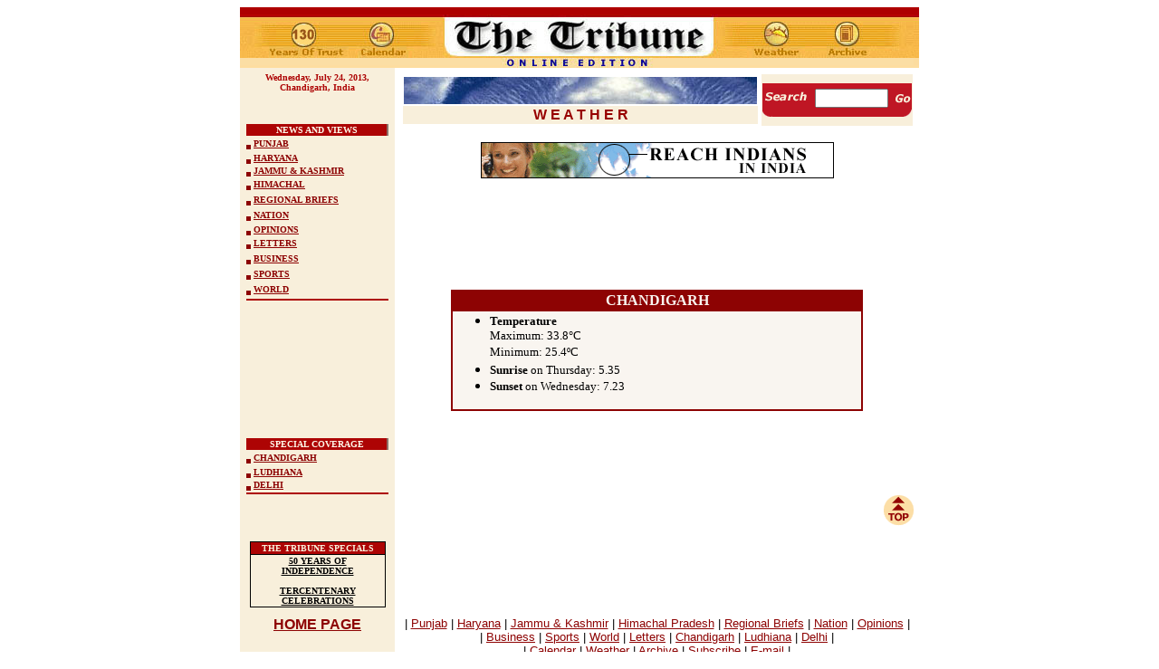

--- FILE ---
content_type: text/html
request_url: https://www.tribuneindia.com/2013/20130724/weather.htm
body_size: 16228
content:
<!DOCTYPE HTML PUBLIC "-//IETF//DTD HTML//EN">
<html>

<head>
<script language="JavaScript" src="mytribune.js"> </script>
<meta http-equiv="Content-Type"
content="text/html; charset=iso-8859-1">
<meta name="GENERATOR" content="Microsoft FrontPage 4.0">
<title>The Tribune, Chandigarh, India - Weather</title>



<script type="text/javascript">

  var _gaq = _gaq || [];
  _gaq.push(['_setAccount', 'UA-7533327-1']);
  _gaq.push(['_trackPageview']);

  (function() {
    var ga = document.createElement('script'); ga.type = 'text/javascript'; ga.async  = true;
    ga.src = ('https:' == document.location.protocol ? 'https://ssl' : 'http://www') +  '.google-analytics.com/ga.js';
    var s = document.getElementsByTagName('script')[0];  s.parentNode.insertBefore(ga, s);
  })();

</script>

</head>

<body bgcolor="#FFFFFF" link="#8D0303" vlink="#8D0303"
alink="#8D7069">
<div align="center">
  <center>
<table border="0" width="760" cellspacing="0" cellpadding="0">
  <tr>
    <td width="100%">
      <p align="center"><map name="FPMap5">
      <area href="index.htm" shape="rect" coords="220, 3, 529, 65">
      <area href="weather.htm" shape="rect" coords="553, 4, 632, 63">
      <area href="../forms/archive.htm" shape="rect" coords="639, 6, 711, 63">
      <area href="calendar.htm" shape="rect" coords="123, 6, 197, 64">
      <area href="../tribune.htm" shape="rect" coords="23, 6, 119, 64"></map><img border="0" src="../graphics/mainmas130.jpg" usemap="#FPMap5" width="750" height="67"></p>
    </td>
  </tr>
</table>
  </center>
</div>
<div align="center"><center>

<table border="0" cellpadding="5" cellspacing="0" width="750">
    <tr>
        <td align="center" valign="top" width="161"
        bgcolor="#F8EFDB"><strong><font color="#AD0404" size="1" face="Verdana"><script> hello(); </script><br>
          </font></strong><font color="#7D0000"
        size="1" face="Verdana"><strong><br>
        <br>
          <br>
 </strong></font>
          <div align="center">
            <table border="0" cellpadding="0" width="100%" height="143">
              <tr>
                <td align="center" valign="top" width="100%" bgcolor="#8D7069" height="13">
                  <div align="left">
                    <table border="0" cellspacing="0" width="99%" bgcolor="#E0A46D" height="90%">
                      <tr>
                        <td align="center" width="100%" bgcolor="#AD0404"><font color="#FFF9EA" size="1" face="Verdana"><b>NEWS
                          AND VIEWS</b></font></td>
                      </tr>
                    </table>
                  </div>
                </td>
              </tr>
              <tr>
                <td width="100%" bgcolor="#F8EFDB" height="15"><font size="1" face="Verdana"><b><img src="../images/browdot.gif" align="middle" width="5" height="5">
                  <a href="punjab.htm">PUNJAB</a></b></font></td>
              </tr>
              <tr>
                <td width="100%" bgcolor="#F8EFDB" height="11">
                  <p align="left"><font size="1" face="Verdana"><b><img src="../images/browdot.gif" align="middle" width="5" height="5">
                  <a href="haryana.htm">HARYANA</a></b></font></p>
                </td>
              </tr>
              <tr>
                <td width="100%" bgcolor="#F8EFDB" height="6"><font size="1" face="Verdana"><b><img src="../images/browdot.gif" align="middle" width="5" height="5">
                  <a href="j&amp;k.htm">JAMMU &amp; KASHMIR</a></b></font></td>
              </tr>
              <tr>
                <td width="100%" bgcolor="#F8EFDB" height="15"><font size="1" face="Verdana"><b><img src="../images/browdot.gif" align="middle" width="5" height="5">
                  <a href="himachal.htm">HIMACHAL</a></b></font></td>
              </tr>
              <tr>
                <td width="100%" bgcolor="#F8EFDB" height="15"><font size="1" face="Verdana"><b><img src="../images/browdot.gif" align="middle" width="5" height="5">
                  </b></font><a href="region.htm"><font size="1" face="Verdana"><b>REGIONAL
                  BRIEFS</b></font></a></td>
              </tr>
              <tr>
                <td width="100%" bgcolor="#F8EFDB" height="15"><font size="1" face="Verdana"><b><img src="../images/browdot.gif" align="middle" width="5" height="5">
                  <a href="nation.htm">NATION</a></b></font></td>
              </tr>
              <tr>
                <td width="100%" bgcolor="#F8EFDB" height="11"><font size="1" face="Verdana"><b><img src="../images/browdot.gif" align="middle" width="5" height="5">
                  <a href="edit.htm">OPINIONS</a></b></font></td>
              </tr>
              <tr>
                <td width="100%" bgcolor="#F8EFDB" height="15"><font size="1" face="Verdana"><b><img src="../images/browdot.gif" align="middle" width="5" height="5">
                  </b></font><a href="letters.htm"><font size="1" face="Verdana"><b>LETTERS</b></font></a></td>
              </tr>
              <tr>
                <td width="100%" bgcolor="#F8EFDB" height="15"><font size="1" face="Verdana"><b><img src="../images/browdot.gif" align="middle" width="5" height="5">
                  <a href="biz.htm">BUSINESS</a></b></font></td>
              </tr>
              <tr>
                <td width="100%" bgcolor="#F8EFDB" height="15"><font size="1" face="Verdana"><b><img src="../images/browdot.gif" align="middle" width="5" height="5">
                  <a href="sports.htm">SPORTS</a></b></font></td>
              </tr>
              <tr>
                <td width="100%" bgcolor="#F8EFDB" height="15"><font size="1" face="Verdana"><b><img src="../images/browdot.gif" align="middle" width="5" height="5">
                  <a href="world.htm">WORLD</a></b></font></td>
              </tr>
              <tr>
                <td width="100%" bgcolor="#AD0404" height="1"><font size="1"><img src="../graphics/clear.gif" width="2" height="2"></font></td>
              </tr>
            </table>
          </div>
          <p>&nbsp;
        </td>
        <td valign="top" width="569">
          <table border="0" width="100%">
            <tr>
              <td width="50%"><table border="0" cellspacing="1"
        width="100%">
            <tr>
                <td width="100%"><img
                src="../graphics/clouds.jpg" width="390"
                height="30"></td>
            </tr>
            <tr>
                <td align="center" width="100%" bgcolor="#F8EFDB"><font
                color="#970000" face="Arial"><strong>W E A T H E
                R</strong></font></td>
            </tr>
        </table>
              </td>
              <td width="50%" bgcolor="#F8EFDB">
 
      <div align="center">
 
            <table border="0" cellpadding="0" cellspacing="0">
              <tr> 
                <td colspan="3" bgcolor="#C41624"> 
                  <p align="left"><font face="Verdana"><img src="../graphics/clear.gif" width="100" height="5"></font></p>
                </td>
              </tr>
              <tr> 
                <td align="center" bgcolor="#BF1624"><font size="2" face="Verdana"><img src="../graphics/search.gif" width="52" height="20">&nbsp;&nbsp;</font></td>
                <td align="center" bgcolor="#BF1624"><font size="1" face="Verdana"> 
                  <INPUT TYPE=text name=q size="8"  height="5" width="80" maxlength=255 value="">
                  &nbsp;
                  </font></td>
                <td align="center" bgcolor="#BF1624"><font size="2" face="Verdana"> 
                  <input type="image" name=sa  VALUE=" Search" src="../graphics/go.gif" align="bottom" border="0" width="20" height="20">
                  </font></td>
              </tr>
             
              <tr> 
                <td align="center" valign="top" colspan="3"><font face="Verdana"><img src="../graphics/m-line.gif" width="165" height="8"></font></td>
              </tr>
            </table>
 
      </div>
              </td>
            </tr>
          </table>
        <p align="center"><font size="2" face="Verdana"><a href="http://www.tribuneindia.com/placeads/adsindex.htm" target="external5"><img src="../images/ads/tribune/payonline1.gif" border="0" width="390" height="40"></a>
        </font></p>
          <table border="0" width="100%" cellspacing="0" cellpadding="0">
            <tr>
              <td width="100%">
                <p align="center"><font size="2" face="Verdana">
              
              
              
              <br>
              <br>
              
              
              
              <script type="text/javascript"><!--
google_ad_client = "pub-8115901613940036";
google_ad_width = 468;
google_ad_height = 60;
google_ad_format = "468x60_as";
google_ad_type = "text_image";
google_ad_channel ="";
google_color_border = "804000";
google_color_link = "CC0000";
google_color_bg = "FFFFFF";
google_color_text = "000000";
google_color_url = "CC0000";
//--></script>
<script type="text/javascript"
  src="http://pagead2.googlesyndication.com/pagead/show_ads.js">
</script>
              
              
              
              <br>
              <br>
              
              
              
                </font>
              </td>
            </tr>
          </table>
        <p align="center"><font size="1"><br>
        </font></p>
          <div align="center">
            <table border="1"
                cellspacing="0" width="80%" bordercolor="#8D0303">
                    <tr>
                        <td align="center" valign="bottom" bgcolor="#8D0303"><font
                        color="#F9F5F0" face="Verdana" size="3"><strong><a name="1">CHANDIGARH</a></strong></font></td>
                    </tr>
                    <tr>
                        <td bgcolor="#F9F5F0"><ul>
                            <li><font size="2" face="Verdana"><b>Temperature</b><br>
                              Maximum: 33.8°C<br>
                              Minimum: 25.4ºC</font></li>
                            <li><font size="2" face="Verdana"><b>Sunrise</b> on
                              Thursday: 5.35</font></li>
                            <li><font size="2" face="Verdana"><b>Sunset</b> on
                              Wednesday: 7.23</li>
                        </ul>
                          </font>
                        </td>
                    </tr>
                </table>
          </div>
        </td>
    </tr>
</table>
</center></div><div align="center"><center>

<table border="0" cellpadding="5" cellspacing="0" width="750">
    <tr>
        <td align="center" valign="top" width="161"
        bgcolor="#F8EFDB">&nbsp;
          <div align="center">
            <table border="0" cellpadding="0" width="100%">
              <tr>
                <td align="center" valign="top" width="100%" bgcolor="#8D7069" height="13">
                  <div align="left">
                    <table border="0" cellspacing="0" width="99%" bgcolor="#E0A46D" height="90%">
                      <tr>
                        <td align="center" width="100%" bgcolor="#AD0404"><font color="#FFF9EA" size="1" face="Verdana"><b>SPECIAL
                          COVERAGE</b></font></td>
                      </tr>
                    </table>
                  </div>
                </td>
              </tr>
              <tr>
                <td width="100%" bgcolor="#F8EFDB" height="15"><font size="1" face="Verdana"><b><img src="../images/browdot.gif" align="middle" width="5" height="5">
                  <a href="chd.htm">CHANDIGARH</a></b></font></td>
              </tr>
              <tr>
                <td width="100%" bgcolor="#F8EFDB" height="11">
                  <p align="left"><font size="1" face="Verdana"><b><img src="../images/browdot.gif" align="middle" width="5" height="5">
                  </b></font><a href="ldh.htm"><font size="1" face="Verdana"><b>LUDHIANA</b></font></a></p>
                </td>
              </tr>
              <tr>
                <td width="100%" bgcolor="#F8EFDB" height="6"><font size="1" face="Verdana"><b><img src="../images/browdot.gif" align="middle" width="5" height="5">
                  <a href="delhi.htm">DELHI</a></b></font></td>
              </tr>
              <tr>
                <td width="100%" bgcolor="#AD0404" height="1"><font size="1"><img src="../graphics/clear.gif" width="2" height="2"></font></td>
              </tr>
            </table>
          </div>
          <p><br>
          </p>
        <table border="0" cellpadding="0" cellspacing="0"
        width="150" bgcolor="#000000">
            <tr>
                <td align="center"><table border="0"
                cellspacing="1" width="100%">
                    <tr>
                        <td align="center" bgcolor="#AD0404"><font
                        color="#F8EFDB" size="1" face="Verdana"><strong>THE
                        TRIBUNE SPECIALS</strong></font></td>
                    </tr>
                    <tr>
                        <td align="center" bgcolor="#F8EFDB"><a
                        href="http://www.tribuneindia.com/50yrs/index.htm"><font
                        color="#000000" size="1" face="Verdana"><strong>50
                        YEARS OF INDEPENDENCE</strong></font></a><font
                        size="1" face="Verdana"><strong><br>
                        <br>
                        </strong></font><a
                        href="http://www.tribuneindia.com/khalsa/index.htm"><font
                        color="#000000" size="1" face="Verdana"><strong>TERCENTENARY
                        CELEBRATIONS</strong></font></a></td>
                    </tr>
                </table>
                </td>
            </tr>
        </table>
        </td>
        <td valign="top" width="569">
          <table border="0" width="100%" cellspacing="0" cellpadding="0">
            <tr>
              <td width="100%">
                <p align="center"><font size="2" face="Verdana"><br>
                <br>
              
              
              
                <script type="text/javascript"><!--
google_ad_client = "pub-8115901613940036";
/* 336x280, created 6/7/11 */
google_ad_slot = "2464862978";
google_ad_width = 336;
google_ad_height = 280;
//-->
</script>
<script type="text/javascript"
src="http://pagead2.googlesyndication.com/pagead/show_ads.js">
</script>
              
              
              
                </font>
              </td>
            </tr>
          </table>
          <p align="center">&nbsp;</p>
</center>
          <font face="Verdana" size="2">
            <p align="left"><a href="#top"><img
        src="../graphics/top.gif" alt="Top" align="right"
        border="0" hspace="0" width="35" height="35"></a>
          </font>
        </td>
    </tr>
</table>
</div><div align="center"><center>

<table border="0" cellpadding="5" cellspacing="0" width="750">
    <tr>
        <td align="center" valign="top" width="161"
        bgcolor="#F8EFDB"><a href="http://www.tribuneindia.com"><font face="Arial"><b>HOME
          PAGE</b></font></a></td>
        <td align="center" valign="top" width="568"><font face="Arial" size="2">|
          <a href="punjab.htm">Punjab</a> | <a href="haryana.htm">Haryana</a> | <a href="j&amp;k.htm">Jammu &amp; Kashmir</a> |
          <a href="himachal.htm">Himachal Pradesh</a> | <a href="region.htm">Regional Briefs</a> |
          <a href="nation.htm">Nation</a> | <a href="edit.htm">Opinions</a> |<br>
        | <a href="biz.htm">Business</a> | <a href="sports.htm">Sports</a> | <a href="world.htm">World</a>
        | <a href="letters.htm">Letters</a> | <a href="chd.htm">Chandigarh</a> |
          <a href="ldh.htm">Ludhiana</a> | <a href="delhi.htm">Delhi</a> |<br>
          | <a href="calendar.htm">Calendar</a> | <a href="weather.htm">Weather</a> |
          <a href="../forms/archive.htm">Archive</a> | <a
        href="http://www.tribuneindia.com/forms/subscrib.htm">Subscribe</a> | <a href="mailto:letters@tribuneindia.com">E-mail</a>
          |</font></td>
    </tr>
</table>
</center></div>
</body>
</html>


--- FILE ---
content_type: text/javascript
request_url: https://www.tribuneindia.com/2013/20130724/mytribune.js
body_size: -438
content:
function hello()
{
  document.write("Wednesday, July 24, 2013, Chandigarh, India");
}